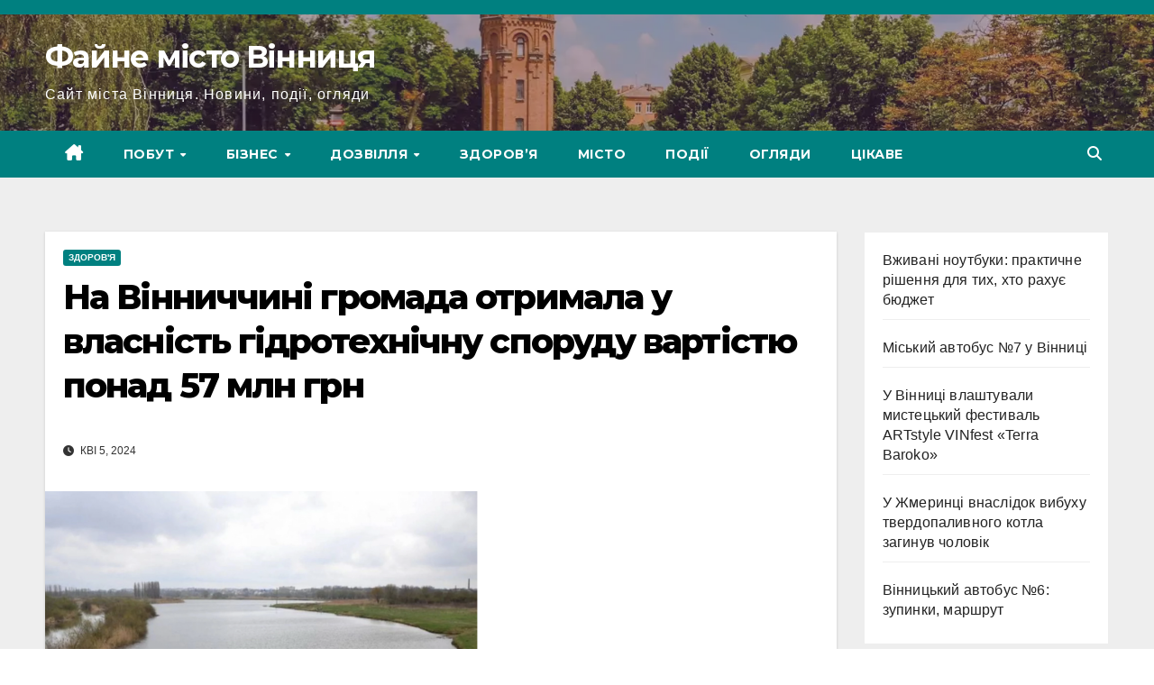

--- FILE ---
content_type: text/html; charset=UTF-8
request_url: https://faine-misto.vinnica.ua/na-vinnychchyni-gromada-otrymala-u-vlasnist-gidrotehnichnu-sporudu-vartistyu-ponad-57-mln-grn/
body_size: 18750
content:
<!DOCTYPE html>
<html lang="uk" prefix="og: https://ogp.me/ns#">
<head>
<meta charset="UTF-8">
<meta name="viewport" content="width=device-width, initial-scale=1">
<link rel="profile" href="https://gmpg.org/xfn/11">

<!-- Search Engine Optimization by Rank Math - https://rankmath.com/ -->
<title>На Вінниччині громада отримала у власність гідротехнічну споруду вартістю понад 57 млн грн - Файне місто Вінниця</title>
<meta name="description" content="У Вінницькій області продовжується активна робота з відновлення та використання &quot;нічийних&quot; об&#039;єктів, які потенційно можуть бути корисними для"/>
<meta name="robots" content="index, follow, max-snippet:-1, max-video-preview:-1, max-image-preview:large"/>
<link rel="canonical" href="https://faine-misto.vinnica.ua/na-vinnychchyni-gromada-otrymala-u-vlasnist-gidrotehnichnu-sporudu-vartistyu-ponad-57-mln-grn/" />
<meta property="og:locale" content="uk_UA" />
<meta property="og:type" content="article" />
<meta property="og:title" content="На Вінниччині громада отримала у власність гідротехнічну споруду вартістю понад 57 млн грн - Файне місто Вінниця" />
<meta property="og:description" content="У Вінницькій області продовжується активна робота з відновлення та використання &quot;нічийних&quot; об&#039;єктів, які потенційно можуть бути корисними для" />
<meta property="og:url" content="https://faine-misto.vinnica.ua/na-vinnychchyni-gromada-otrymala-u-vlasnist-gidrotehnichnu-sporudu-vartistyu-ponad-57-mln-grn/" />
<meta property="og:site_name" content="Файне місто Вінниця" />
<meta property="article:section" content="Здоров&#039;я" />
<meta property="og:image" content="https://faine-misto.vinnica.ua/wp-content/uploads/2024/04/9dba28dbc053b55e10dbe02e73849d39.jpg" />
<meta property="og:image:secure_url" content="https://faine-misto.vinnica.ua/wp-content/uploads/2024/04/9dba28dbc053b55e10dbe02e73849d39.jpg" />
<meta property="og:image:width" content="480" />
<meta property="og:image:height" content="312" />
<meta property="og:image:alt" content="На Вінниччині громада отримала у власність гідротехнічну споруду вартістю понад 57 млн грн" />
<meta property="og:image:type" content="image/jpeg" />
<meta property="article:published_time" content="2024-04-05T04:55:14+03:00" />
<meta name="twitter:card" content="summary_large_image" />
<meta name="twitter:title" content="На Вінниччині громада отримала у власність гідротехнічну споруду вартістю понад 57 млн грн - Файне місто Вінниця" />
<meta name="twitter:description" content="У Вінницькій області продовжується активна робота з відновлення та використання &quot;нічийних&quot; об&#039;єктів, які потенційно можуть бути корисними для" />
<meta name="twitter:image" content="https://faine-misto.vinnica.ua/wp-content/uploads/2024/04/9dba28dbc053b55e10dbe02e73849d39.jpg" />
<meta name="twitter:label1" content="Written by" />
<meta name="twitter:data1" content="Admin" />
<meta name="twitter:label2" content="Time to read" />
<meta name="twitter:data2" content="Less than a minute" />
<script type="application/ld+json" class="rank-math-schema">{"@context":"https://schema.org","@graph":[{"@type":"Organization","@id":"https://faine-misto.vinnica.ua/#organization","name":"\u0424\u0430\u0439\u043d\u0435 \u043c\u0456\u0441\u0442\u043e \u0412\u0456\u043d\u043d\u0438\u0446\u044f"},{"@type":"WebSite","@id":"https://faine-misto.vinnica.ua/#website","url":"https://faine-misto.vinnica.ua","name":"\u0424\u0430\u0439\u043d\u0435 \u043c\u0456\u0441\u0442\u043e \u0412\u0456\u043d\u043d\u0438\u0446\u044f","publisher":{"@id":"https://faine-misto.vinnica.ua/#organization"},"inLanguage":"uk"},{"@type":"ImageObject","@id":"https://faine-misto.vinnica.ua/wp-content/uploads/2024/04/9dba28dbc053b55e10dbe02e73849d39.jpg","url":"https://faine-misto.vinnica.ua/wp-content/uploads/2024/04/9dba28dbc053b55e10dbe02e73849d39.jpg","width":"480","height":"312","inLanguage":"uk"},{"@type":"BreadcrumbList","@id":"https://faine-misto.vinnica.ua/na-vinnychchyni-gromada-otrymala-u-vlasnist-gidrotehnichnu-sporudu-vartistyu-ponad-57-mln-grn/#breadcrumb","itemListElement":[{"@type":"ListItem","position":"1","item":{"@id":"https://faine-misto.vinnica.ua","name":"Home"}},{"@type":"ListItem","position":"2","item":{"@id":"https://faine-misto.vinnica.ua/category/zdorovya/","name":"\u0417\u0434\u043e\u0440\u043e\u0432'\u044f"}},{"@type":"ListItem","position":"3","item":{"@id":"https://faine-misto.vinnica.ua/na-vinnychchyni-gromada-otrymala-u-vlasnist-gidrotehnichnu-sporudu-vartistyu-ponad-57-mln-grn/","name":"\u041d\u0430 \u0412\u0456\u043d\u043d\u0438\u0447\u0447\u0438\u043d\u0456 \u0433\u0440\u043e\u043c\u0430\u0434\u0430 \u043e\u0442\u0440\u0438\u043c\u0430\u043b\u0430 \u0443 \u0432\u043b\u0430\u0441\u043d\u0456\u0441\u0442\u044c \u0433\u0456\u0434\u0440\u043e\u0442\u0435\u0445\u043d\u0456\u0447\u043d\u0443 \u0441\u043f\u043e\u0440\u0443\u0434\u0443 \u0432\u0430\u0440\u0442\u0456\u0441\u0442\u044e \u043f\u043e\u043d\u0430\u0434 57 \u043c\u043b\u043d \u0433\u0440\u043d"}}]},{"@type":"WebPage","@id":"https://faine-misto.vinnica.ua/na-vinnychchyni-gromada-otrymala-u-vlasnist-gidrotehnichnu-sporudu-vartistyu-ponad-57-mln-grn/#webpage","url":"https://faine-misto.vinnica.ua/na-vinnychchyni-gromada-otrymala-u-vlasnist-gidrotehnichnu-sporudu-vartistyu-ponad-57-mln-grn/","name":"\u041d\u0430 \u0412\u0456\u043d\u043d\u0438\u0447\u0447\u0438\u043d\u0456 \u0433\u0440\u043e\u043c\u0430\u0434\u0430 \u043e\u0442\u0440\u0438\u043c\u0430\u043b\u0430 \u0443 \u0432\u043b\u0430\u0441\u043d\u0456\u0441\u0442\u044c \u0433\u0456\u0434\u0440\u043e\u0442\u0435\u0445\u043d\u0456\u0447\u043d\u0443 \u0441\u043f\u043e\u0440\u0443\u0434\u0443 \u0432\u0430\u0440\u0442\u0456\u0441\u0442\u044e \u043f\u043e\u043d\u0430\u0434 57 \u043c\u043b\u043d \u0433\u0440\u043d - \u0424\u0430\u0439\u043d\u0435 \u043c\u0456\u0441\u0442\u043e \u0412\u0456\u043d\u043d\u0438\u0446\u044f","datePublished":"2024-04-05T04:55:14+03:00","dateModified":"2024-04-05T04:55:14+03:00","isPartOf":{"@id":"https://faine-misto.vinnica.ua/#website"},"primaryImageOfPage":{"@id":"https://faine-misto.vinnica.ua/wp-content/uploads/2024/04/9dba28dbc053b55e10dbe02e73849d39.jpg"},"inLanguage":"uk","breadcrumb":{"@id":"https://faine-misto.vinnica.ua/na-vinnychchyni-gromada-otrymala-u-vlasnist-gidrotehnichnu-sporudu-vartistyu-ponad-57-mln-grn/#breadcrumb"}},{"@type":"Person","@id":"https://faine-misto.vinnica.ua/author/ammin-m/","name":"Admin","url":"https://faine-misto.vinnica.ua/author/ammin-m/","image":{"@type":"ImageObject","@id":"https://secure.gravatar.com/avatar/463b958afb014375c2fd1ee9671d2616031a9b631b73f6feda729c897b1888ba?s=96&amp;d=mm&amp;r=g","url":"https://secure.gravatar.com/avatar/463b958afb014375c2fd1ee9671d2616031a9b631b73f6feda729c897b1888ba?s=96&amp;d=mm&amp;r=g","caption":"Admin","inLanguage":"uk"},"sameAs":["http://faine-misto.vinnica.ua"],"worksFor":{"@id":"https://faine-misto.vinnica.ua/#organization"}},{"@type":"BlogPosting","headline":"\u041d\u0430 \u0412\u0456\u043d\u043d\u0438\u0447\u0447\u0438\u043d\u0456 \u0433\u0440\u043e\u043c\u0430\u0434\u0430 \u043e\u0442\u0440\u0438\u043c\u0430\u043b\u0430 \u0443 \u0432\u043b\u0430\u0441\u043d\u0456\u0441\u0442\u044c \u0433\u0456\u0434\u0440\u043e\u0442\u0435\u0445\u043d\u0456\u0447\u043d\u0443 \u0441\u043f\u043e\u0440\u0443\u0434\u0443 \u0432\u0430\u0440\u0442\u0456\u0441\u0442\u044e \u043f\u043e\u043d\u0430\u0434 57 \u043c\u043b\u043d \u0433\u0440\u043d - \u0424\u0430\u0439\u043d\u0435 \u043c\u0456\u0441\u0442\u043e","datePublished":"2024-04-05T04:55:14+03:00","dateModified":"2024-04-05T04:55:14+03:00","articleSection":"\u0417\u0434\u043e\u0440\u043e\u0432'\u044f","author":{"@id":"https://faine-misto.vinnica.ua/author/ammin-m/","name":"Admin"},"publisher":{"@id":"https://faine-misto.vinnica.ua/#organization"},"description":"\u0423 \u0412\u0456\u043d\u043d\u0438\u0446\u044c\u043a\u0456\u0439 \u043e\u0431\u043b\u0430\u0441\u0442\u0456 \u043f\u0440\u043e\u0434\u043e\u0432\u0436\u0443\u0454\u0442\u044c\u0441\u044f \u0430\u043a\u0442\u0438\u0432\u043d\u0430 \u0440\u043e\u0431\u043e\u0442\u0430 \u0437 \u0432\u0456\u0434\u043d\u043e\u0432\u043b\u0435\u043d\u043d\u044f \u0442\u0430 \u0432\u0438\u043a\u043e\u0440\u0438\u0441\u0442\u0430\u043d\u043d\u044f &quot;\u043d\u0456\u0447\u0438\u0439\u043d\u0438\u0445&quot; \u043e\u0431&#039;\u0454\u043a\u0442\u0456\u0432, \u044f\u043a\u0456 \u043f\u043e\u0442\u0435\u043d\u0446\u0456\u0439\u043d\u043e \u043c\u043e\u0436\u0443\u0442\u044c \u0431\u0443\u0442\u0438 \u043a\u043e\u0440\u0438\u0441\u043d\u0438\u043c\u0438 \u0434\u043b\u044f","name":"\u041d\u0430 \u0412\u0456\u043d\u043d\u0438\u0447\u0447\u0438\u043d\u0456 \u0433\u0440\u043e\u043c\u0430\u0434\u0430 \u043e\u0442\u0440\u0438\u043c\u0430\u043b\u0430 \u0443 \u0432\u043b\u0430\u0441\u043d\u0456\u0441\u0442\u044c \u0433\u0456\u0434\u0440\u043e\u0442\u0435\u0445\u043d\u0456\u0447\u043d\u0443 \u0441\u043f\u043e\u0440\u0443\u0434\u0443 \u0432\u0430\u0440\u0442\u0456\u0441\u0442\u044e \u043f\u043e\u043d\u0430\u0434 57 \u043c\u043b\u043d \u0433\u0440\u043d - \u0424\u0430\u0439\u043d\u0435 \u043c\u0456\u0441\u0442\u043e","@id":"https://faine-misto.vinnica.ua/na-vinnychchyni-gromada-otrymala-u-vlasnist-gidrotehnichnu-sporudu-vartistyu-ponad-57-mln-grn/#richSnippet","isPartOf":{"@id":"https://faine-misto.vinnica.ua/na-vinnychchyni-gromada-otrymala-u-vlasnist-gidrotehnichnu-sporudu-vartistyu-ponad-57-mln-grn/#webpage"},"image":{"@id":"https://faine-misto.vinnica.ua/wp-content/uploads/2024/04/9dba28dbc053b55e10dbe02e73849d39.jpg"},"inLanguage":"uk","mainEntityOfPage":{"@id":"https://faine-misto.vinnica.ua/na-vinnychchyni-gromada-otrymala-u-vlasnist-gidrotehnichnu-sporudu-vartistyu-ponad-57-mln-grn/#webpage"}}]}</script>
<!-- /Rank Math WordPress SEO plugin -->

<link rel='dns-prefetch' href='//fonts.googleapis.com' />
<link rel="alternate" type="application/rss+xml" title="Файне місто Вінниця &raquo; стрічка" href="https://faine-misto.vinnica.ua/feed/" />
<link rel="alternate" title="oEmbed (JSON)" type="application/json+oembed" href="https://faine-misto.vinnica.ua/wp-json/oembed/1.0/embed?url=https%3A%2F%2Ffaine-misto.vinnica.ua%2Fna-vinnychchyni-gromada-otrymala-u-vlasnist-gidrotehnichnu-sporudu-vartistyu-ponad-57-mln-grn%2F&#038;lang=uk" />
<link rel="alternate" title="oEmbed (XML)" type="text/xml+oembed" href="https://faine-misto.vinnica.ua/wp-json/oembed/1.0/embed?url=https%3A%2F%2Ffaine-misto.vinnica.ua%2Fna-vinnychchyni-gromada-otrymala-u-vlasnist-gidrotehnichnu-sporudu-vartistyu-ponad-57-mln-grn%2F&#038;format=xml&#038;lang=uk" />
		<!-- This site uses the Google Analytics by MonsterInsights plugin v9.11.1 - Using Analytics tracking - https://www.monsterinsights.com/ -->
							<script src="//www.googletagmanager.com/gtag/js?id=G-EHRXFPSFF5"  data-cfasync="false" data-wpfc-render="false" async></script>
			<script data-cfasync="false" data-wpfc-render="false">
				var mi_version = '9.11.1';
				var mi_track_user = true;
				var mi_no_track_reason = '';
								var MonsterInsightsDefaultLocations = {"page_location":"https:\/\/faine-misto.vinnica.ua\/na-vinnychchyni-gromada-otrymala-u-vlasnist-gidrotehnichnu-sporudu-vartistyu-ponad-57-mln-grn\/"};
								if ( typeof MonsterInsightsPrivacyGuardFilter === 'function' ) {
					var MonsterInsightsLocations = (typeof MonsterInsightsExcludeQuery === 'object') ? MonsterInsightsPrivacyGuardFilter( MonsterInsightsExcludeQuery ) : MonsterInsightsPrivacyGuardFilter( MonsterInsightsDefaultLocations );
				} else {
					var MonsterInsightsLocations = (typeof MonsterInsightsExcludeQuery === 'object') ? MonsterInsightsExcludeQuery : MonsterInsightsDefaultLocations;
				}

								var disableStrs = [
										'ga-disable-G-EHRXFPSFF5',
									];

				/* Function to detect opted out users */
				function __gtagTrackerIsOptedOut() {
					for (var index = 0; index < disableStrs.length; index++) {
						if (document.cookie.indexOf(disableStrs[index] + '=true') > -1) {
							return true;
						}
					}

					return false;
				}

				/* Disable tracking if the opt-out cookie exists. */
				if (__gtagTrackerIsOptedOut()) {
					for (var index = 0; index < disableStrs.length; index++) {
						window[disableStrs[index]] = true;
					}
				}

				/* Opt-out function */
				function __gtagTrackerOptout() {
					for (var index = 0; index < disableStrs.length; index++) {
						document.cookie = disableStrs[index] + '=true; expires=Thu, 31 Dec 2099 23:59:59 UTC; path=/';
						window[disableStrs[index]] = true;
					}
				}

				if ('undefined' === typeof gaOptout) {
					function gaOptout() {
						__gtagTrackerOptout();
					}
				}
								window.dataLayer = window.dataLayer || [];

				window.MonsterInsightsDualTracker = {
					helpers: {},
					trackers: {},
				};
				if (mi_track_user) {
					function __gtagDataLayer() {
						dataLayer.push(arguments);
					}

					function __gtagTracker(type, name, parameters) {
						if (!parameters) {
							parameters = {};
						}

						if (parameters.send_to) {
							__gtagDataLayer.apply(null, arguments);
							return;
						}

						if (type === 'event') {
														parameters.send_to = monsterinsights_frontend.v4_id;
							var hookName = name;
							if (typeof parameters['event_category'] !== 'undefined') {
								hookName = parameters['event_category'] + ':' + name;
							}

							if (typeof MonsterInsightsDualTracker.trackers[hookName] !== 'undefined') {
								MonsterInsightsDualTracker.trackers[hookName](parameters);
							} else {
								__gtagDataLayer('event', name, parameters);
							}
							
						} else {
							__gtagDataLayer.apply(null, arguments);
						}
					}

					__gtagTracker('js', new Date());
					__gtagTracker('set', {
						'developer_id.dZGIzZG': true,
											});
					if ( MonsterInsightsLocations.page_location ) {
						__gtagTracker('set', MonsterInsightsLocations);
					}
										__gtagTracker('config', 'G-EHRXFPSFF5', {"forceSSL":"true","link_attribution":"true"} );
										window.gtag = __gtagTracker;										(function () {
						/* https://developers.google.com/analytics/devguides/collection/analyticsjs/ */
						/* ga and __gaTracker compatibility shim. */
						var noopfn = function () {
							return null;
						};
						var newtracker = function () {
							return new Tracker();
						};
						var Tracker = function () {
							return null;
						};
						var p = Tracker.prototype;
						p.get = noopfn;
						p.set = noopfn;
						p.send = function () {
							var args = Array.prototype.slice.call(arguments);
							args.unshift('send');
							__gaTracker.apply(null, args);
						};
						var __gaTracker = function () {
							var len = arguments.length;
							if (len === 0) {
								return;
							}
							var f = arguments[len - 1];
							if (typeof f !== 'object' || f === null || typeof f.hitCallback !== 'function') {
								if ('send' === arguments[0]) {
									var hitConverted, hitObject = false, action;
									if ('event' === arguments[1]) {
										if ('undefined' !== typeof arguments[3]) {
											hitObject = {
												'eventAction': arguments[3],
												'eventCategory': arguments[2],
												'eventLabel': arguments[4],
												'value': arguments[5] ? arguments[5] : 1,
											}
										}
									}
									if ('pageview' === arguments[1]) {
										if ('undefined' !== typeof arguments[2]) {
											hitObject = {
												'eventAction': 'page_view',
												'page_path': arguments[2],
											}
										}
									}
									if (typeof arguments[2] === 'object') {
										hitObject = arguments[2];
									}
									if (typeof arguments[5] === 'object') {
										Object.assign(hitObject, arguments[5]);
									}
									if ('undefined' !== typeof arguments[1].hitType) {
										hitObject = arguments[1];
										if ('pageview' === hitObject.hitType) {
											hitObject.eventAction = 'page_view';
										}
									}
									if (hitObject) {
										action = 'timing' === arguments[1].hitType ? 'timing_complete' : hitObject.eventAction;
										hitConverted = mapArgs(hitObject);
										__gtagTracker('event', action, hitConverted);
									}
								}
								return;
							}

							function mapArgs(args) {
								var arg, hit = {};
								var gaMap = {
									'eventCategory': 'event_category',
									'eventAction': 'event_action',
									'eventLabel': 'event_label',
									'eventValue': 'event_value',
									'nonInteraction': 'non_interaction',
									'timingCategory': 'event_category',
									'timingVar': 'name',
									'timingValue': 'value',
									'timingLabel': 'event_label',
									'page': 'page_path',
									'location': 'page_location',
									'title': 'page_title',
									'referrer' : 'page_referrer',
								};
								for (arg in args) {
																		if (!(!args.hasOwnProperty(arg) || !gaMap.hasOwnProperty(arg))) {
										hit[gaMap[arg]] = args[arg];
									} else {
										hit[arg] = args[arg];
									}
								}
								return hit;
							}

							try {
								f.hitCallback();
							} catch (ex) {
							}
						};
						__gaTracker.create = newtracker;
						__gaTracker.getByName = newtracker;
						__gaTracker.getAll = function () {
							return [];
						};
						__gaTracker.remove = noopfn;
						__gaTracker.loaded = true;
						window['__gaTracker'] = __gaTracker;
					})();
									} else {
										console.log("");
					(function () {
						function __gtagTracker() {
							return null;
						}

						window['__gtagTracker'] = __gtagTracker;
						window['gtag'] = __gtagTracker;
					})();
									}
			</script>
							<!-- / Google Analytics by MonsterInsights -->
		<style id='wp-img-auto-sizes-contain-inline-css'>
img:is([sizes=auto i],[sizes^="auto," i]){contain-intrinsic-size:3000px 1500px}
/*# sourceURL=wp-img-auto-sizes-contain-inline-css */
</style>

<style id='wp-emoji-styles-inline-css'>

	img.wp-smiley, img.emoji {
		display: inline !important;
		border: none !important;
		box-shadow: none !important;
		height: 1em !important;
		width: 1em !important;
		margin: 0 0.07em !important;
		vertical-align: -0.1em !important;
		background: none !important;
		padding: 0 !important;
	}
/*# sourceURL=wp-emoji-styles-inline-css */
</style>
<link rel='stylesheet' id='wp-block-library-css' href='https://faine-misto.vinnica.ua/wp-includes/css/dist/block-library/style.min.css?ver=6.9' media='all' />
<style id='wp-block-heading-inline-css'>
h1:where(.wp-block-heading).has-background,h2:where(.wp-block-heading).has-background,h3:where(.wp-block-heading).has-background,h4:where(.wp-block-heading).has-background,h5:where(.wp-block-heading).has-background,h6:where(.wp-block-heading).has-background{padding:1.25em 2.375em}h1.has-text-align-left[style*=writing-mode]:where([style*=vertical-lr]),h1.has-text-align-right[style*=writing-mode]:where([style*=vertical-rl]),h2.has-text-align-left[style*=writing-mode]:where([style*=vertical-lr]),h2.has-text-align-right[style*=writing-mode]:where([style*=vertical-rl]),h3.has-text-align-left[style*=writing-mode]:where([style*=vertical-lr]),h3.has-text-align-right[style*=writing-mode]:where([style*=vertical-rl]),h4.has-text-align-left[style*=writing-mode]:where([style*=vertical-lr]),h4.has-text-align-right[style*=writing-mode]:where([style*=vertical-rl]),h5.has-text-align-left[style*=writing-mode]:where([style*=vertical-lr]),h5.has-text-align-right[style*=writing-mode]:where([style*=vertical-rl]),h6.has-text-align-left[style*=writing-mode]:where([style*=vertical-lr]),h6.has-text-align-right[style*=writing-mode]:where([style*=vertical-rl]){rotate:180deg}
/*# sourceURL=https://faine-misto.vinnica.ua/wp-includes/blocks/heading/style.min.css */
</style>
<style id='wp-block-latest-posts-inline-css'>
.wp-block-latest-posts{box-sizing:border-box}.wp-block-latest-posts.alignleft{margin-right:2em}.wp-block-latest-posts.alignright{margin-left:2em}.wp-block-latest-posts.wp-block-latest-posts__list{list-style:none}.wp-block-latest-posts.wp-block-latest-posts__list li{clear:both;overflow-wrap:break-word}.wp-block-latest-posts.is-grid{display:flex;flex-wrap:wrap}.wp-block-latest-posts.is-grid li{margin:0 1.25em 1.25em 0;width:100%}@media (min-width:600px){.wp-block-latest-posts.columns-2 li{width:calc(50% - .625em)}.wp-block-latest-posts.columns-2 li:nth-child(2n){margin-right:0}.wp-block-latest-posts.columns-3 li{width:calc(33.33333% - .83333em)}.wp-block-latest-posts.columns-3 li:nth-child(3n){margin-right:0}.wp-block-latest-posts.columns-4 li{width:calc(25% - .9375em)}.wp-block-latest-posts.columns-4 li:nth-child(4n){margin-right:0}.wp-block-latest-posts.columns-5 li{width:calc(20% - 1em)}.wp-block-latest-posts.columns-5 li:nth-child(5n){margin-right:0}.wp-block-latest-posts.columns-6 li{width:calc(16.66667% - 1.04167em)}.wp-block-latest-posts.columns-6 li:nth-child(6n){margin-right:0}}:root :where(.wp-block-latest-posts.is-grid){padding:0}:root :where(.wp-block-latest-posts.wp-block-latest-posts__list){padding-left:0}.wp-block-latest-posts__post-author,.wp-block-latest-posts__post-date{display:block;font-size:.8125em}.wp-block-latest-posts__post-excerpt,.wp-block-latest-posts__post-full-content{margin-bottom:1em;margin-top:.5em}.wp-block-latest-posts__featured-image a{display:inline-block}.wp-block-latest-posts__featured-image img{height:auto;max-width:100%;width:auto}.wp-block-latest-posts__featured-image.alignleft{float:left;margin-right:1em}.wp-block-latest-posts__featured-image.alignright{float:right;margin-left:1em}.wp-block-latest-posts__featured-image.aligncenter{margin-bottom:1em;text-align:center}
/*# sourceURL=https://faine-misto.vinnica.ua/wp-includes/blocks/latest-posts/style.min.css */
</style>
<style id='wp-block-group-inline-css'>
.wp-block-group{box-sizing:border-box}:where(.wp-block-group.wp-block-group-is-layout-constrained){position:relative}
/*# sourceURL=https://faine-misto.vinnica.ua/wp-includes/blocks/group/style.min.css */
</style>
<style id='wp-block-group-theme-inline-css'>
:where(.wp-block-group.has-background){padding:1.25em 2.375em}
/*# sourceURL=https://faine-misto.vinnica.ua/wp-includes/blocks/group/theme.min.css */
</style>
<style id='wp-block-paragraph-inline-css'>
.is-small-text{font-size:.875em}.is-regular-text{font-size:1em}.is-large-text{font-size:2.25em}.is-larger-text{font-size:3em}.has-drop-cap:not(:focus):first-letter{float:left;font-size:8.4em;font-style:normal;font-weight:100;line-height:.68;margin:.05em .1em 0 0;text-transform:uppercase}body.rtl .has-drop-cap:not(:focus):first-letter{float:none;margin-left:.1em}p.has-drop-cap.has-background{overflow:hidden}:root :where(p.has-background){padding:1.25em 2.375em}:where(p.has-text-color:not(.has-link-color)) a{color:inherit}p.has-text-align-left[style*="writing-mode:vertical-lr"],p.has-text-align-right[style*="writing-mode:vertical-rl"]{rotate:180deg}
/*# sourceURL=https://faine-misto.vinnica.ua/wp-includes/blocks/paragraph/style.min.css */
</style>
<style id='global-styles-inline-css'>
:root{--wp--preset--aspect-ratio--square: 1;--wp--preset--aspect-ratio--4-3: 4/3;--wp--preset--aspect-ratio--3-4: 3/4;--wp--preset--aspect-ratio--3-2: 3/2;--wp--preset--aspect-ratio--2-3: 2/3;--wp--preset--aspect-ratio--16-9: 16/9;--wp--preset--aspect-ratio--9-16: 9/16;--wp--preset--color--black: #000000;--wp--preset--color--cyan-bluish-gray: #abb8c3;--wp--preset--color--white: #ffffff;--wp--preset--color--pale-pink: #f78da7;--wp--preset--color--vivid-red: #cf2e2e;--wp--preset--color--luminous-vivid-orange: #ff6900;--wp--preset--color--luminous-vivid-amber: #fcb900;--wp--preset--color--light-green-cyan: #7bdcb5;--wp--preset--color--vivid-green-cyan: #00d084;--wp--preset--color--pale-cyan-blue: #8ed1fc;--wp--preset--color--vivid-cyan-blue: #0693e3;--wp--preset--color--vivid-purple: #9b51e0;--wp--preset--gradient--vivid-cyan-blue-to-vivid-purple: linear-gradient(135deg,rgb(6,147,227) 0%,rgb(155,81,224) 100%);--wp--preset--gradient--light-green-cyan-to-vivid-green-cyan: linear-gradient(135deg,rgb(122,220,180) 0%,rgb(0,208,130) 100%);--wp--preset--gradient--luminous-vivid-amber-to-luminous-vivid-orange: linear-gradient(135deg,rgb(252,185,0) 0%,rgb(255,105,0) 100%);--wp--preset--gradient--luminous-vivid-orange-to-vivid-red: linear-gradient(135deg,rgb(255,105,0) 0%,rgb(207,46,46) 100%);--wp--preset--gradient--very-light-gray-to-cyan-bluish-gray: linear-gradient(135deg,rgb(238,238,238) 0%,rgb(169,184,195) 100%);--wp--preset--gradient--cool-to-warm-spectrum: linear-gradient(135deg,rgb(74,234,220) 0%,rgb(151,120,209) 20%,rgb(207,42,186) 40%,rgb(238,44,130) 60%,rgb(251,105,98) 80%,rgb(254,248,76) 100%);--wp--preset--gradient--blush-light-purple: linear-gradient(135deg,rgb(255,206,236) 0%,rgb(152,150,240) 100%);--wp--preset--gradient--blush-bordeaux: linear-gradient(135deg,rgb(254,205,165) 0%,rgb(254,45,45) 50%,rgb(107,0,62) 100%);--wp--preset--gradient--luminous-dusk: linear-gradient(135deg,rgb(255,203,112) 0%,rgb(199,81,192) 50%,rgb(65,88,208) 100%);--wp--preset--gradient--pale-ocean: linear-gradient(135deg,rgb(255,245,203) 0%,rgb(182,227,212) 50%,rgb(51,167,181) 100%);--wp--preset--gradient--electric-grass: linear-gradient(135deg,rgb(202,248,128) 0%,rgb(113,206,126) 100%);--wp--preset--gradient--midnight: linear-gradient(135deg,rgb(2,3,129) 0%,rgb(40,116,252) 100%);--wp--preset--font-size--small: 13px;--wp--preset--font-size--medium: 20px;--wp--preset--font-size--large: 36px;--wp--preset--font-size--x-large: 42px;--wp--preset--spacing--20: 0.44rem;--wp--preset--spacing--30: 0.67rem;--wp--preset--spacing--40: 1rem;--wp--preset--spacing--50: 1.5rem;--wp--preset--spacing--60: 2.25rem;--wp--preset--spacing--70: 3.38rem;--wp--preset--spacing--80: 5.06rem;--wp--preset--shadow--natural: 6px 6px 9px rgba(0, 0, 0, 0.2);--wp--preset--shadow--deep: 12px 12px 50px rgba(0, 0, 0, 0.4);--wp--preset--shadow--sharp: 6px 6px 0px rgba(0, 0, 0, 0.2);--wp--preset--shadow--outlined: 6px 6px 0px -3px rgb(255, 255, 255), 6px 6px rgb(0, 0, 0);--wp--preset--shadow--crisp: 6px 6px 0px rgb(0, 0, 0);}:root :where(.is-layout-flow) > :first-child{margin-block-start: 0;}:root :where(.is-layout-flow) > :last-child{margin-block-end: 0;}:root :where(.is-layout-flow) > *{margin-block-start: 24px;margin-block-end: 0;}:root :where(.is-layout-constrained) > :first-child{margin-block-start: 0;}:root :where(.is-layout-constrained) > :last-child{margin-block-end: 0;}:root :where(.is-layout-constrained) > *{margin-block-start: 24px;margin-block-end: 0;}:root :where(.is-layout-flex){gap: 24px;}:root :where(.is-layout-grid){gap: 24px;}body .is-layout-flex{display: flex;}.is-layout-flex{flex-wrap: wrap;align-items: center;}.is-layout-flex > :is(*, div){margin: 0;}body .is-layout-grid{display: grid;}.is-layout-grid > :is(*, div){margin: 0;}.has-black-color{color: var(--wp--preset--color--black) !important;}.has-cyan-bluish-gray-color{color: var(--wp--preset--color--cyan-bluish-gray) !important;}.has-white-color{color: var(--wp--preset--color--white) !important;}.has-pale-pink-color{color: var(--wp--preset--color--pale-pink) !important;}.has-vivid-red-color{color: var(--wp--preset--color--vivid-red) !important;}.has-luminous-vivid-orange-color{color: var(--wp--preset--color--luminous-vivid-orange) !important;}.has-luminous-vivid-amber-color{color: var(--wp--preset--color--luminous-vivid-amber) !important;}.has-light-green-cyan-color{color: var(--wp--preset--color--light-green-cyan) !important;}.has-vivid-green-cyan-color{color: var(--wp--preset--color--vivid-green-cyan) !important;}.has-pale-cyan-blue-color{color: var(--wp--preset--color--pale-cyan-blue) !important;}.has-vivid-cyan-blue-color{color: var(--wp--preset--color--vivid-cyan-blue) !important;}.has-vivid-purple-color{color: var(--wp--preset--color--vivid-purple) !important;}.has-black-background-color{background-color: var(--wp--preset--color--black) !important;}.has-cyan-bluish-gray-background-color{background-color: var(--wp--preset--color--cyan-bluish-gray) !important;}.has-white-background-color{background-color: var(--wp--preset--color--white) !important;}.has-pale-pink-background-color{background-color: var(--wp--preset--color--pale-pink) !important;}.has-vivid-red-background-color{background-color: var(--wp--preset--color--vivid-red) !important;}.has-luminous-vivid-orange-background-color{background-color: var(--wp--preset--color--luminous-vivid-orange) !important;}.has-luminous-vivid-amber-background-color{background-color: var(--wp--preset--color--luminous-vivid-amber) !important;}.has-light-green-cyan-background-color{background-color: var(--wp--preset--color--light-green-cyan) !important;}.has-vivid-green-cyan-background-color{background-color: var(--wp--preset--color--vivid-green-cyan) !important;}.has-pale-cyan-blue-background-color{background-color: var(--wp--preset--color--pale-cyan-blue) !important;}.has-vivid-cyan-blue-background-color{background-color: var(--wp--preset--color--vivid-cyan-blue) !important;}.has-vivid-purple-background-color{background-color: var(--wp--preset--color--vivid-purple) !important;}.has-black-border-color{border-color: var(--wp--preset--color--black) !important;}.has-cyan-bluish-gray-border-color{border-color: var(--wp--preset--color--cyan-bluish-gray) !important;}.has-white-border-color{border-color: var(--wp--preset--color--white) !important;}.has-pale-pink-border-color{border-color: var(--wp--preset--color--pale-pink) !important;}.has-vivid-red-border-color{border-color: var(--wp--preset--color--vivid-red) !important;}.has-luminous-vivid-orange-border-color{border-color: var(--wp--preset--color--luminous-vivid-orange) !important;}.has-luminous-vivid-amber-border-color{border-color: var(--wp--preset--color--luminous-vivid-amber) !important;}.has-light-green-cyan-border-color{border-color: var(--wp--preset--color--light-green-cyan) !important;}.has-vivid-green-cyan-border-color{border-color: var(--wp--preset--color--vivid-green-cyan) !important;}.has-pale-cyan-blue-border-color{border-color: var(--wp--preset--color--pale-cyan-blue) !important;}.has-vivid-cyan-blue-border-color{border-color: var(--wp--preset--color--vivid-cyan-blue) !important;}.has-vivid-purple-border-color{border-color: var(--wp--preset--color--vivid-purple) !important;}.has-vivid-cyan-blue-to-vivid-purple-gradient-background{background: var(--wp--preset--gradient--vivid-cyan-blue-to-vivid-purple) !important;}.has-light-green-cyan-to-vivid-green-cyan-gradient-background{background: var(--wp--preset--gradient--light-green-cyan-to-vivid-green-cyan) !important;}.has-luminous-vivid-amber-to-luminous-vivid-orange-gradient-background{background: var(--wp--preset--gradient--luminous-vivid-amber-to-luminous-vivid-orange) !important;}.has-luminous-vivid-orange-to-vivid-red-gradient-background{background: var(--wp--preset--gradient--luminous-vivid-orange-to-vivid-red) !important;}.has-very-light-gray-to-cyan-bluish-gray-gradient-background{background: var(--wp--preset--gradient--very-light-gray-to-cyan-bluish-gray) !important;}.has-cool-to-warm-spectrum-gradient-background{background: var(--wp--preset--gradient--cool-to-warm-spectrum) !important;}.has-blush-light-purple-gradient-background{background: var(--wp--preset--gradient--blush-light-purple) !important;}.has-blush-bordeaux-gradient-background{background: var(--wp--preset--gradient--blush-bordeaux) !important;}.has-luminous-dusk-gradient-background{background: var(--wp--preset--gradient--luminous-dusk) !important;}.has-pale-ocean-gradient-background{background: var(--wp--preset--gradient--pale-ocean) !important;}.has-electric-grass-gradient-background{background: var(--wp--preset--gradient--electric-grass) !important;}.has-midnight-gradient-background{background: var(--wp--preset--gradient--midnight) !important;}.has-small-font-size{font-size: var(--wp--preset--font-size--small) !important;}.has-medium-font-size{font-size: var(--wp--preset--font-size--medium) !important;}.has-large-font-size{font-size: var(--wp--preset--font-size--large) !important;}.has-x-large-font-size{font-size: var(--wp--preset--font-size--x-large) !important;}
/*# sourceURL=global-styles-inline-css */
</style>

<style id='classic-theme-styles-inline-css'>
/*! This file is auto-generated */
.wp-block-button__link{color:#fff;background-color:#32373c;border-radius:9999px;box-shadow:none;text-decoration:none;padding:calc(.667em + 2px) calc(1.333em + 2px);font-size:1.125em}.wp-block-file__button{background:#32373c;color:#fff;text-decoration:none}
/*# sourceURL=/wp-includes/css/classic-themes.min.css */
</style>
<link rel='stylesheet' id='ez-toc-css' href='https://faine-misto.vinnica.ua/wp-content/plugins/easy-table-of-contents/assets/css/screen.min.css?ver=2.0.80' media='all' />
<style id='ez-toc-inline-css'>
div#ez-toc-container .ez-toc-title {font-size: 120%;}div#ez-toc-container .ez-toc-title {font-weight: 500;}div#ez-toc-container ul li , div#ez-toc-container ul li a {font-size: 95%;}div#ez-toc-container ul li , div#ez-toc-container ul li a {font-weight: 500;}div#ez-toc-container nav ul ul li {font-size: 90%;}.ez-toc-box-title {font-weight: bold; margin-bottom: 10px; text-align: center; text-transform: uppercase; letter-spacing: 1px; color: #666; padding-bottom: 5px;position:absolute;top:-4%;left:5%;background-color: inherit;transition: top 0.3s ease;}.ez-toc-box-title.toc-closed {top:-25%;}
.ez-toc-container-direction {direction: ltr;}.ez-toc-counter ul{counter-reset: item ;}.ez-toc-counter nav ul li a::before {content: counters(item, '.', decimal) '. ';display: inline-block;counter-increment: item;flex-grow: 0;flex-shrink: 0;margin-right: .2em; float: left; }.ez-toc-widget-direction {direction: ltr;}.ez-toc-widget-container ul{counter-reset: item ;}.ez-toc-widget-container nav ul li a::before {content: counters(item, '.', decimal) '. ';display: inline-block;counter-increment: item;flex-grow: 0;flex-shrink: 0;margin-right: .2em; float: left; }
/*# sourceURL=ez-toc-inline-css */
</style>
<link rel='stylesheet' id='newsup-fonts-css' href='//fonts.googleapis.com/css?family=Montserrat%3A400%2C500%2C700%2C800%7CWork%2BSans%3A300%2C400%2C500%2C600%2C700%2C800%2C900%26display%3Dswap&#038;subset=latin%2Clatin-ext' media='all' />
<link rel='stylesheet' id='bootstrap-css' href='https://faine-misto.vinnica.ua/wp-content/themes/newsup/css/bootstrap.css?ver=6.9' media='all' />
<link rel='stylesheet' id='newsup-style-css' href='https://faine-misto.vinnica.ua/wp-content/themes/newspaperex/style.css?ver=6.9' media='all' />
<link rel='stylesheet' id='font-awesome-5-all-css' href='https://faine-misto.vinnica.ua/wp-content/themes/newsup/css/font-awesome/css/all.min.css?ver=6.9' media='all' />
<link rel='stylesheet' id='font-awesome-4-shim-css' href='https://faine-misto.vinnica.ua/wp-content/themes/newsup/css/font-awesome/css/v4-shims.min.css?ver=6.9' media='all' />
<link rel='stylesheet' id='owl-carousel-css' href='https://faine-misto.vinnica.ua/wp-content/themes/newsup/css/owl.carousel.css?ver=6.9' media='all' />
<link rel='stylesheet' id='smartmenus-css' href='https://faine-misto.vinnica.ua/wp-content/themes/newsup/css/jquery.smartmenus.bootstrap.css?ver=6.9' media='all' />
<link rel='stylesheet' id='newsup-custom-css-css' href='https://faine-misto.vinnica.ua/wp-content/themes/newsup/inc/ansar/customize/css/customizer.css?ver=1.0' media='all' />
<link rel='stylesheet' id='newsup-style-parent-css' href='https://faine-misto.vinnica.ua/wp-content/themes/newsup/style.css?ver=6.9' media='all' />
<link rel='stylesheet' id='newspaperex-style-css' href='https://faine-misto.vinnica.ua/wp-content/themes/newspaperex/style.css?ver=1.0' media='all' />
<link rel='stylesheet' id='newspaperex-default-css-css' href='https://faine-misto.vinnica.ua/wp-content/themes/newspaperex/css/colors/default.css?ver=6.9' media='all' />
<script src="https://faine-misto.vinnica.ua/wp-content/plugins/google-analytics-for-wordpress/assets/js/frontend-gtag.min.js?ver=9.11.1" id="monsterinsights-frontend-script-js" async data-wp-strategy="async"></script>
<script data-cfasync="false" data-wpfc-render="false" id='monsterinsights-frontend-script-js-extra'>var monsterinsights_frontend = {"js_events_tracking":"true","download_extensions":"doc,pdf,ppt,zip,xls,docx,pptx,xlsx","inbound_paths":"[{\"path\":\"\\\/go\\\/\",\"label\":\"affiliate\"},{\"path\":\"\\\/recommend\\\/\",\"label\":\"affiliate\"}]","home_url":"https:\/\/faine-misto.vinnica.ua","hash_tracking":"false","v4_id":"G-EHRXFPSFF5"};</script>
<script src="https://faine-misto.vinnica.ua/wp-includes/js/jquery/jquery.min.js?ver=3.7.1" id="jquery-core-js"></script>
<script src="https://faine-misto.vinnica.ua/wp-includes/js/jquery/jquery-migrate.min.js?ver=3.4.1" id="jquery-migrate-js"></script>
<script src="https://faine-misto.vinnica.ua/wp-content/themes/newsup/js/navigation.js?ver=6.9" id="newsup-navigation-js"></script>
<script src="https://faine-misto.vinnica.ua/wp-content/themes/newsup/js/bootstrap.js?ver=6.9" id="bootstrap-js"></script>
<script src="https://faine-misto.vinnica.ua/wp-content/themes/newsup/js/owl.carousel.min.js?ver=6.9" id="owl-carousel-min-js"></script>
<script src="https://faine-misto.vinnica.ua/wp-content/themes/newsup/js/jquery.smartmenus.js?ver=6.9" id="smartmenus-js-js"></script>
<script src="https://faine-misto.vinnica.ua/wp-content/themes/newsup/js/jquery.smartmenus.bootstrap.js?ver=6.9" id="bootstrap-smartmenus-js-js"></script>
<script src="https://faine-misto.vinnica.ua/wp-content/themes/newsup/js/jquery.marquee.js?ver=6.9" id="newsup-marquee-js-js"></script>
<script src="https://faine-misto.vinnica.ua/wp-content/themes/newsup/js/main.js?ver=6.9" id="newsup-main-js-js"></script>
<link rel="https://api.w.org/" href="https://faine-misto.vinnica.ua/wp-json/" /><link rel="alternate" title="JSON" type="application/json" href="https://faine-misto.vinnica.ua/wp-json/wp/v2/posts/2641" /><link rel="EditURI" type="application/rsd+xml" title="RSD" href="https://faine-misto.vinnica.ua/xmlrpc.php?rsd" />
<meta name="generator" content="WordPress 6.9" />
<link rel='shortlink' href='https://faine-misto.vinnica.ua/?p=2641' />
<meta name="generator" content="webp-uploads 2.6.1">
 
<style type="text/css" id="custom-background-css">
    .wrapper { background-color: #eee; }
</style>
    <style type="text/css">
            body .site-title a,
        body .site-description {
            color: ##143745;
        }

        .site-branding-text .site-title a {
                font-size: px;
            }

            @media only screen and (max-width: 640px) {
                .site-branding-text .site-title a {
                    font-size: 40px;

                }
            }

            @media only screen and (max-width: 375px) {
                .site-branding-text .site-title a {
                    font-size: 32px;

                }
            }

        </style>
    <link rel="icon" href="https://faine-misto.vinnica.ua/wp-content/uploads/2023/11/cropped-favicon.png" sizes="32x32" />
<link rel="icon" href="https://faine-misto.vinnica.ua/wp-content/uploads/2023/11/cropped-favicon.png" sizes="192x192" />
<link rel="apple-touch-icon" href="https://faine-misto.vinnica.ua/wp-content/uploads/2023/11/cropped-favicon.png" />
<meta name="msapplication-TileImage" content="https://faine-misto.vinnica.ua/wp-content/uploads/2023/11/cropped-favicon.png" />
<link rel='stylesheet' id='monsterinsights-editor-frontend-style-css' href='https://faine-misto.vinnica.ua/wp-content/plugins/google-analytics-for-wordpress/assets/css/frontend.min.css?ver=9.11.1' media='all' />
</head>
<body class="wp-singular post-template-default single single-post postid-2641 single-format-standard wp-embed-responsive wp-theme-newsup wp-child-theme-newspaperex ta-hide-date-author-in-list" >
<div id="page" class="site">
<a class="skip-link screen-reader-text" href="#content">
Перейти до вмісту</a>
    <div class="wrapper" id="custom-background-css">
        <header class="mg-headwidget">
            <!--==================== TOP BAR ====================-->
            <div class="mg-head-detail hidden-xs">
    <div class="container-fluid">
        <div class="row">
                        <div class="col-md-6 col-xs-12">
                <ul class="info-left">
                                    </ul>

                           </div>


                    </div>
    </div>
</div>
            <div class="clearfix"></div>
                        <div class="mg-nav-widget-area-back" style='background-image: url("https://faine-misto.vinnica.ua/wp-content/uploads/2025/06/1_11zon.webp" );'>
                        <div class="overlay">
              <div class="inner"  style="background-color:rgba(80,47,91,0.4);" > 
                <div class="container-fluid">
                    <div class="mg-nav-widget-area">
                        <div class="row align-items-center">
                                                        <div class="col-md-4">
                               <div class="navbar-header">                                  <div class="site-logo">
                                                                      </div>
                                  <div class="site-branding-text ">
                                                                            <p class="site-title"> <a href="https://faine-misto.vinnica.ua/" rel="home">Файне місто Вінниця</a></p>
                                                                            <p class="site-description">Сайт міста Вінниця. Новини, події, огляди</p>
                                  </div> 
                                </div>
                            </div>
                                                   </div>
                    </div>
                </div>
              </div>
              </div>
          </div>
    <div class="mg-menu-full">
      <nav class="navbar navbar-expand-lg navbar-wp">
        <div class="container-fluid flex-row">
          <!-- Right nav -->
              <div class="m-header pl-3 ml-auto my-2 my-lg-0 position-relative align-items-center">
                                    <a class="mobilehomebtn" href="https://faine-misto.vinnica.ua"><span class="fa fa-home"></span></a>
                  
                                    <!-- Search -->
                  <div class="dropdown ml-auto show mg-search-box pr-3">
                      <a class="dropdown-toggle msearch ml-auto" href="#" role="button" id="dropdownMenuLink" data-toggle="dropdown" aria-haspopup="true" aria-expanded="false">
                          <i class="fa fa-search"></i>
                      </a>
                      <div class="dropdown-menu searchinner" aria-labelledby="dropdownMenuLink">
                        <form role="search" method="get" id="searchform" action="https://faine-misto.vinnica.ua/">
  <div class="input-group">
    <input type="search" class="form-control" placeholder="Шукати" value="" name="s" />
    <span class="input-group-btn btn-default">
    <button type="submit" class="btn"> <i class="fas fa-search"></i> </button>
    </span> </div>
</form>                      </div>
                  </div>
                    <!-- /Search -->
                                      <!-- navbar-toggle -->
                  <button class="navbar-toggler" type="button" data-toggle="collapse" data-target="#navbar-wp" aria-controls="navbarSupportedContent" aria-expanded="false" aria-label="Перемкнути навігацію">
                    <i class="fa fa-bars"></i>
                  </button>
                  <!-- /navbar-toggle -->
              </div>
              <!-- /Right nav --> 
    
            <div class="collapse navbar-collapse" id="navbar-wp">
              <div class="d-md-block">
            <ul id="menu-glavnoe-ukr" class="nav navbar-nav mr-auto"><li class="active home"><a class="homebtn" href="https://faine-misto.vinnica.ua"><span class='fa-solid fa-house-chimney'></span></a></li><li id="menu-item-122" class="menu-item menu-item-type-taxonomy menu-item-object-category menu-item-has-children menu-item-122 dropdown"><a class="nav-link" title="Побут" href="https://faine-misto.vinnica.ua/category/pobut/" data-toggle="dropdown" class="dropdown-toggle">Побут </a>
<ul role="menu" class=" dropdown-menu">
	<li id="menu-item-161" class="menu-item menu-item-type-taxonomy menu-item-object-category menu-item-161"><a class="dropdown-item" title="Шопінг" href="https://faine-misto.vinnica.ua/category/pobut/shoping/">Шопінг</a></li>
	<li id="menu-item-2040" class="menu-item menu-item-type-taxonomy menu-item-object-category menu-item-2040"><a class="dropdown-item" title="Освіта" href="https://faine-misto.vinnica.ua/category/pobut/osvita/">Освіта</a></li>
	<li id="menu-item-2330" class="menu-item menu-item-type-taxonomy menu-item-object-category menu-item-2330"><a class="dropdown-item" title="Документи, установи" href="https://faine-misto.vinnica.ua/category/pobut/dokumenty-finansy/">Документи, установи</a></li>
	<li id="menu-item-123" class="menu-item menu-item-type-taxonomy menu-item-object-category menu-item-123"><a class="dropdown-item" title="Будівництво та ремонт" href="https://faine-misto.vinnica.ua/category/pobut/budivnycztvo-ta-remont/">Будівництво та ремонт</a></li>
	<li id="menu-item-124" class="menu-item menu-item-type-taxonomy menu-item-object-category menu-item-124"><a class="dropdown-item" title="Тварини" href="https://faine-misto.vinnica.ua/category/pobut/tvaryny-uk/">Тварини</a></li>
</ul>
</li>
<li id="menu-item-147" class="menu-item menu-item-type-taxonomy menu-item-object-category menu-item-has-children menu-item-147 dropdown"><a class="nav-link" title="Бізнес" href="https://faine-misto.vinnica.ua/category/biznes-uk/" data-toggle="dropdown" class="dropdown-toggle">Бізнес </a>
<ul role="menu" class=" dropdown-menu">
	<li id="menu-item-148" class="menu-item menu-item-type-taxonomy menu-item-object-category menu-item-148"><a class="dropdown-item" title="Компанії та виробництво" href="https://faine-misto.vinnica.ua/category/biznes-uk/kompaniyi-ta-vyrobnycztvo/">Компанії та виробництво</a></li>
	<li id="menu-item-2235" class="menu-item menu-item-type-taxonomy menu-item-object-category menu-item-2235"><a class="dropdown-item" title="Фінанси" href="https://faine-misto.vinnica.ua/category/biznes-uk/finansy-uk/">Фінанси</a></li>
	<li id="menu-item-2102" class="menu-item menu-item-type-taxonomy menu-item-object-category menu-item-2102"><a class="dropdown-item" title="Авто та перевезення" href="https://faine-misto.vinnica.ua/category/biznes-uk/avto-ta-perevezennya/">Авто та перевезення</a></li>
</ul>
</li>
<li id="menu-item-85" class="menu-item menu-item-type-custom menu-item-object-custom menu-item-has-children menu-item-85 dropdown"><a class="nav-link" title="Дозвілля" href="https://faine-misto.vinnica.ua/category/dozvillya/" data-toggle="dropdown" class="dropdown-toggle">Дозвілля </a>
<ul role="menu" class=" dropdown-menu">
	<li id="menu-item-1777" class="menu-item menu-item-type-taxonomy menu-item-object-category menu-item-1777"><a class="dropdown-item" title="Куди сходити" href="https://faine-misto.vinnica.ua/category/dozvillya/kudy-shodyty/">Куди сходити</a></li>
	<li id="menu-item-1901" class="menu-item menu-item-type-taxonomy menu-item-object-category menu-item-1901"><a class="dropdown-item" title="Кафе та ресторани" href="https://faine-misto.vinnica.ua/category/dozvillya/kafe-ta-restorany/">Кафе та ресторани</a></li>
	<li id="menu-item-81" class="menu-item menu-item-type-taxonomy menu-item-object-category menu-item-81"><a class="dropdown-item" title="Кіно та театри" href="https://faine-misto.vinnica.ua/category/dozvillya/kino-ta-teatry/">Кіно та театри</a></li>
</ul>
</li>
<li id="menu-item-149" class="menu-item menu-item-type-taxonomy menu-item-object-category current-post-ancestor current-menu-parent current-post-parent menu-item-149"><a class="nav-link" title="Здоров&#039;я" href="https://faine-misto.vinnica.ua/category/zdorovya/">Здоров&#8217;я</a></li>
<li id="menu-item-715" class="menu-item menu-item-type-taxonomy menu-item-object-category menu-item-715"><a class="nav-link" title="Місто" href="https://faine-misto.vinnica.ua/category/misto-uk/">Місто</a></li>
<li id="menu-item-3445" class="menu-item menu-item-type-taxonomy menu-item-object-category menu-item-3445"><a class="nav-link" title="Події" href="https://faine-misto.vinnica.ua/category/podiyi-uk/">Події</a></li>
<li id="menu-item-4615" class="menu-item menu-item-type-taxonomy menu-item-object-category menu-item-4615"><a class="nav-link" title="Огляди" href="https://faine-misto.vinnica.ua/category/oglyady/">Огляди</a></li>
<li id="menu-item-2391" class="menu-item menu-item-type-taxonomy menu-item-object-category menu-item-2391"><a class="nav-link" title="Цікаве" href="https://faine-misto.vinnica.ua/category/czikave/">Цікаве</a></li>
</ul>          </div>    
            </div>

          <!-- Right nav -->
              <div class="d-none d-lg-block pl-3 ml-auto my-2 my-lg-0 position-relative align-items-center">
                                  <!-- Search -->
                  <div class="dropdown show mg-search-box pr-2">
                      <a class="dropdown-toggle msearch ml-auto" href="#" role="button" id="dropdownMenuLink" data-toggle="dropdown" aria-haspopup="true" aria-expanded="false">
                          <i class="fa fa-search"></i>
                      </a>
                      <div class="dropdown-menu searchinner" aria-labelledby="dropdownMenuLink">
                        <form role="search" method="get" id="searchform" action="https://faine-misto.vinnica.ua/">
  <div class="input-group">
    <input type="search" class="form-control" placeholder="Шукати" value="" name="s" />
    <span class="input-group-btn btn-default">
    <button type="submit" class="btn"> <i class="fas fa-search"></i> </button>
    </span> </div>
</form>                      </div>
                  </div>
              </div>
              <!-- /Search -->
                            <!-- /Right nav -->  
          </div>
      </nav> <!-- /Navigation -->
    </div>
</header>
<div class="clearfix"></div>
 <!-- =========================
     Page Content Section      
============================== -->
<main id="content" class="single-class content">
  <!--container-->
    <div class="container-fluid">
      <!--row-->
        <div class="row">
                  <div class="col-lg-9 col-md-8">
                                <div class="mg-blog-post-box"> 
                    <div class="mg-header">
                        <div class="mg-blog-category"><a class="newsup-categories category-color-1" href="https://faine-misto.vinnica.ua/category/zdorovya/" alt="Переглянути всі записи в Здоров&#039;я"> 
                                 Здоров&#039;я
                             </a></div>                        <h1 class="title single"> <a title="Постійне посилання: На Вінниччині громада отримала у власність гідротехнічну споруду вартістю понад 57 млн грн">
                            На Вінниччині громада отримала у власність гідротехнічну споруду вартістю понад 57 млн грн</a>
                        </h1>
                                                <div class="media mg-info-author-block"> 
                                                        <div class="media-body">
                                                            <span class="mg-blog-date"><i class="fas fa-clock"></i> 
                                    Кві 5, 2024                                </span>
                                                        </div>
                        </div>
                                            </div>
                    <img width="480" height="312" src="https://faine-misto.vinnica.ua/wp-content/uploads/2024/04/9dba28dbc053b55e10dbe02e73849d39.jpg" class="img-fluid single-featured-image wp-post-image" alt="" decoding="async" fetchpriority="high" />                    <article class="page-content-single small single">
                        <p></p>
<p class="main-post-text">У Вінницькій області продовжується активна робота з відновлення та використання &quot;нічийних&quot; об&#39;єктів, які потенційно можуть бути корисними для громад.</p>
<p class="main-post-text">
<p>Один із таких випадків відбувся на території Вендичанської територіальної громади, де гідротехнічна споруда вартістю понад 57 млн грн перейшла у власність громади завдяки рішенню суду за позовом прокуратури.</p>
<p>За інформацією пресслужби прокуратури у Вінницькій області, Мурованокуриловецьким районним судом було прийнято рішення про передачу безхазяйного нерухомого майна &#8211; гідротехнічної споруди у комунальну власність Вендичанської територіальної громади. З 2017 року дана споруда, що складається з мостів, каналів, дамб тощо, вартістю понад 57 млн грн, числилася як безхазяйне нерухоме майно. Протягом цього періоду органи місцевого самоврядування не здійснювали заходів щодо її передачі у комунальну власність.</p>
<p>Прокуратура області зазначила, що бездіяльність у розв&#39;язанні&nbsp;цього питання могла призвести до негативних наслідків для водного об&#39;єкта, на якому знаходилася гідротехнічна споруда. У цьому році органи прокуратури Вінниччини подали 8 позовів щодо гідротехнічних споруд на території області загальною площею 34,5 тис. м&sup2; вартістю 418 млн грн.</p>
<p>&nbsp;</p></p>
                        <div class="clearfix mb-3"></div>
                        
	<nav class="navigation post-navigation" aria-label="Записи">
		<h2 class="screen-reader-text">Навігація записів</h2>
		<div class="nav-links"><div class="nav-previous"><a href="https://faine-misto.vinnica.ua/vijskovomu-z-vinnychchyny-vrucheno-zolotyj-hrest/" rel="prev">Військовому з Вінниччини вручено &#8220;Золотий хрест&#8221; <div class="fa fa-angle-double-right"></div><span></span></a></div><div class="nav-next"><a href="https://faine-misto.vinnica.ua/za-odyn-den-vkrav-ryukzak-z-groshyma-avtomobil-potrapyv-u-dtp-i-kupyv-skuter-podrobyczi-spravy/" rel="next"><div class="fa fa-angle-double-left"></div><span></span> За один день вкрав рюкзак з грошима, автомобіль, потрапив у ДТП і купив скутер: подробиці справи</a></div></div>
	</nav>                                          </article>
                </div>
                    <div class="mg-featured-slider p-3 mb-4">
            <!--Start mg-realated-slider -->
            <!-- mg-sec-title -->
            <div class="mg-sec-title">
                <h4>Пов’язані записи</h4>
            </div>
            <!-- // mg-sec-title -->
            <div class="row">
                <!-- featured_post -->
                                    <!-- blog -->
                    <div class="col-md-4">
                        <div class="mg-blog-post-3 minh back-img mb-md-0 mb-2" 
                                                style="background-image: url('https://faine-misto.vinnica.ua/wp-content/uploads/2026/01/yak-obraty-vitaminy.webp');" >
                            <div class="mg-blog-inner">
                                <div class="mg-blog-category"><a class="newsup-categories category-color-1" href="https://faine-misto.vinnica.ua/category/zdorovya/" alt="Переглянути всі записи в Здоров&#039;я"> 
                                 Здоров&#039;я
                             </a></div>                                <h4 class="title"> <a href="https://faine-misto.vinnica.ua/vitaminy-dlia-pidtrymky-imunitetu-yak-obraty/" title="Permalink to: Вітаміни для підтримки імунітету: як обрати без шкоди">
                                  Вітаміни для підтримки імунітету: як обрати без шкоди</a>
                                 </h4>
                                <div class="mg-blog-meta"> 
                                                                        <span class="mg-blog-date">
                                        <i class="fas fa-clock"></i>
                                        Січ 12, 2026                                    </span>
                                     
                                </div>   
                            </div>
                        </div>
                    </div>
                    <!-- blog -->
                                        <!-- blog -->
                    <div class="col-md-4">
                        <div class="mg-blog-post-3 minh back-img mb-md-0 mb-2" 
                                                style="background-image: url('https://faine-misto.vinnica.ua/wp-content/uploads/2026/01/retenczijnyj-period.webp');" >
                            <div class="mg-blog-inner">
                                <div class="mg-blog-category"><a class="newsup-categories category-color-1" href="https://faine-misto.vinnica.ua/category/zdorovya/" alt="Переглянути всі записи в Здоров&#039;я"> 
                                 Здоров&#039;я
                             </a></div>                                <h4 class="title"> <a href="https://faine-misto.vinnica.ua/rol-retenciinogo-periodu-v-ortodontichnomu-likuvanni/" title="Permalink to: Роль ретенційного періоду в ортодонтичному лікуванні: чому результат потрібно закріплювати">
                                  Роль ретенційного періоду в ортодонтичному лікуванні: чому результат потрібно закріплювати</a>
                                 </h4>
                                <div class="mg-blog-meta"> 
                                                                        <span class="mg-blog-date">
                                        <i class="fas fa-clock"></i>
                                        Січ 4, 2026                                    </span>
                                     
                                </div>   
                            </div>
                        </div>
                    </div>
                    <!-- blog -->
                                        <!-- blog -->
                    <div class="col-md-4">
                        <div class="mg-blog-post-3 minh back-img mb-md-0 mb-2" 
                                                style="background-image: url('https://faine-misto.vinnica.ua/wp-content/uploads/2025/12/doglyad-za-invalidom.webp');" >
                            <div class="mg-blog-inner">
                                <div class="mg-blog-category"><a class="newsup-categories category-color-1" href="https://faine-misto.vinnica.ua/category/zdorovya/" alt="Переглянути всі записи в Здоров&#039;я"> 
                                 Здоров&#039;я
                             </a></div>                                <h4 class="title"> <a href="https://faine-misto.vinnica.ua/yak-polegshyty-shhodennyj-doglyad-za-lyudynoyu-z-invalidnistyu/" title="Permalink to: Як полегшити щоденний догляд за людиною з інвалідністю">
                                  Як полегшити щоденний догляд за людиною з інвалідністю</a>
                                 </h4>
                                <div class="mg-blog-meta"> 
                                                                        <span class="mg-blog-date">
                                        <i class="fas fa-clock"></i>
                                        Гру 28, 2025                                    </span>
                                     
                                </div>   
                            </div>
                        </div>
                    </div>
                    <!-- blog -->
                                </div> 
        </div>
        <!--End mg-realated-slider -->
                </div>
        <aside class="col-lg-3 col-md-4 sidebar-sticky">
                
<aside id="secondary" class="widget-area" role="complementary">
	<div id="sidebar-right" class="mg-sidebar">
		<div id="block-8" class="mg-widget widget_block widget_recent_entries"><ul class="wp-block-latest-posts__list wp-block-latest-posts"><li><a class="wp-block-latest-posts__post-title" href="https://faine-misto.vinnica.ua/vzhivani-noutbuki-praktichne-rishennya-dlya-tikh-khto-rakhuye-byudzhet/">Вживані ноутбуки: практичне рішення для тих, хто рахує бюджет</a></li>
<li><a class="wp-block-latest-posts__post-title" href="https://faine-misto.vinnica.ua/miskyj-avtobus-%e2%84%967-u-vinnyczi/">Міський автобус №7 у Вінниці</a></li>
<li><a class="wp-block-latest-posts__post-title" href="https://faine-misto.vinnica.ua/u-vinnyczi-vlashtuvaly-mysteczkyj-festyval-artstyle-vinfest-terra-baroko/">У Вінниці влаштували мистецький фестиваль ARTstyle VINfest «Terra Baroko»</a></li>
<li><a class="wp-block-latest-posts__post-title" href="https://faine-misto.vinnica.ua/u-zhmerynczi-vnaslidok-vybuhu-tverdopalyvnogo-kotla-zagynuv-cholovik/">У Жмеринці внаслідок вибуху твердопаливного котла загинув чоловік</a></li>
<li><a class="wp-block-latest-posts__post-title" href="https://faine-misto.vinnica.ua/vinnyczkyj-avtobus-%e2%84%966-zupynky-marshrut/">Вінницький автобус №6: зупинки, маршрут</a></li>
</ul></div><div id="monsterinsights-popular-posts-widget-3" class="mg-widget monsterinsights-popular-posts-widget"><div class="mg-wid-title"><h6 class="wtitle">Вибір читачів</h6></div><div class="monsterinsights-widget-popular-posts monsterinsights-widget-popular-posts-alpha monsterinsights-popular-posts-styled monsterinsights-widget-popular-posts-columns-1"><ul class="monsterinsights-widget-popular-posts-list"><li style="background-color:#F0F2F4;"><a href="https://faine-misto.vinnica.ua/na-vinnychchyni-povidomyly-pro-pidozry-medpraczivnykam-yaki-oformyly-mozhlyvist-vyyizdu-za-kordon-deputatu-yakogo-obvynuvachuyut-u-vbyvstvi/"><div class="monsterinsights-widget-popular-posts-text"><span class="monsterinsights-widget-popular-posts-title" style="color:#393F4C;font-size:16px;">На Вінниччині повідомили про підозри медпрацівникам, які оформили можливість виїзду за кордон депутату, якого обвинувачують у вбивстві</span></div></a></li><li style="background-color:#F0F2F4;"><a href="https://faine-misto.vinnica.ua/u-vinnyczi-z-veterana-vymagaly-80-tys-grn-na-likuvannya-ta-operacziyu-u-moz-vidreaguvaly-na-skandal-informaczijnyj-portal-vintajm/"><div class="monsterinsights-widget-popular-posts-text"><span class="monsterinsights-widget-popular-posts-title" style="color:#393F4C;font-size:16px;">У Вінниці з ветерана вимагали 80 тис. грн на лікування та операцію: у МОЗ відреагували на скандал</span></div></a></li><li style="background-color:#F0F2F4;"><a href="https://faine-misto.vinnica.ua/u-vinnyczi-zyavytsya-psyhologichnyj-prostir-dlya-policzejskyh-ta-yihnih-ridnyh/"><div class="monsterinsights-widget-popular-posts-text"><span class="monsterinsights-widget-popular-posts-title" style="color:#393F4C;font-size:16px;">У Вінниці з&#8217;явиться психологічний простір для поліцейських та їхніх рідних</span></div></a></li><li style="background-color:#F0F2F4;"><a href="https://faine-misto.vinnica.ua/grebinecz-rve-i-lamaye-volossya-5-oznak-togo-shho-jogo-varto-zminyty/"><div class="monsterinsights-widget-popular-posts-text"><span class="monsterinsights-widget-popular-posts-title" style="color:#393F4C;font-size:16px;">Гребінець рве і ламає волосся? 5 ознак того, що його варто змінити</span></div></a></li><li style="background-color:#F0F2F4;"><a href="https://faine-misto.vinnica.ua/perevagy-metalokonstrukczij-u-zhytlovomu-budivnycztvi/"><div class="monsterinsights-widget-popular-posts-text"><span class="monsterinsights-widget-popular-posts-title" style="color:#393F4C;font-size:16px;">Переваги металоконструкцій у житловому будівництві</span></div></a></li></ul></div><p></p></div><div id="block-6" class="mg-widget widget_block">
<div class="wp-block-group"><div class="wp-block-group__inner-container is-layout-flow wp-block-group-is-layout-flow">
<h2 class="wp-block-heading">Редакція</h2>



<p>Інформація на цьому сайті публікується виключно в ознайомлювальних цілях. Матеріали в розділах "Місто", "Події" взяті з відкритих джерел зі зворотнім посиланнями на інтернет-джерела або надіслані користувачами. Права на контент у вказаних рубриках належать їхнім авторам. Адміністрація сайту не несе відповідальності за зміст та достовірність публікованих матеріалів.</p>



<p>Повне або часткове копіювання текстів з рубрик "Огляди", "Побут", "Бізнес", "Дозвілля, "Здоров'я" дозволено лише з письмового дозволу та лише за наявністю зворотнього відкритого до індексації у пошукових системах посилання на сайт https://faine-misto.vinnica .ua/</p>



<p>З усіх питань звертатися на ma6670296@gmail.com</p>
</div></div>
</div>	</div>
</aside><!-- #secondary -->
        </aside>
        </div>
      <!--row-->
    </div>
  <!--container-->
</main>
  <div class="container-fluid mr-bot40 mg-posts-sec-inner">
        <div class="missed-inner">
        <div class="row">
                        <div class="col-md-12">
                <div class="mg-sec-title">
                    <!-- mg-sec-title -->
                    <h4>Можливо Ви пропустили</h4>
                </div>
            </div>
                            <!--col-md-3-->
                <div class="col-lg-3 col-sm-6 pulse animated">
               <div class="mg-blog-post-3 minh back-img mb-lg-0" 
                                                        style="background-image: url('https://faine-misto.vinnica.ua/wp-content/uploads/2026/01/vzhyvani-noutbuky-e1768920938643.webp');" >
                            <a class="link-div" href="https://faine-misto.vinnica.ua/vzhivani-noutbuki-praktichne-rishennya-dlya-tikh-khto-rakhuye-byudzhet/"></a>
                    <div class="mg-blog-inner">
                      <div class="mg-blog-category">
                      <div class="mg-blog-category"><a class="newsup-categories category-color-1" href="https://faine-misto.vinnica.ua/category/czikave/" alt="Переглянути всі записи в Цікаве"> 
                                 Цікаве
                             </a></div>                      </div>
                      <h4 class="title"> <a href="https://faine-misto.vinnica.ua/vzhivani-noutbuki-praktichne-rishennya-dlya-tikh-khto-rakhuye-byudzhet/" title="Permalink to: Вживані ноутбуки: практичне рішення для тих, хто рахує бюджет"> Вживані ноутбуки: практичне рішення для тих, хто рахує бюджет</a> </h4>
                              <div class="mg-blog-meta"> 
                    <span class="mg-blog-date"><i class="fas fa-clock"></i>
            <a href="https://faine-misto.vinnica.ua/2026/01/">
                20.01.2026            </a>
        </span>
            </div> 
                        </div>
                </div>
            </div>
            <!--/col-md-3-->
                         <!--col-md-3-->
                <div class="col-lg-3 col-sm-6 pulse animated">
               <div class="mg-blog-post-3 minh back-img mb-lg-0" 
                                                        style="background-image: url('https://faine-misto.vinnica.ua/wp-content/uploads/2026/01/rejsy-avtobus-7.webp');" >
                            <a class="link-div" href="https://faine-misto.vinnica.ua/miskyj-avtobus-%e2%84%967-u-vinnyczi/"></a>
                    <div class="mg-blog-inner">
                      <div class="mg-blog-category">
                      <div class="mg-blog-category"><a class="newsup-categories category-color-1" href="https://faine-misto.vinnica.ua/category/biznes-uk/" alt="Переглянути всі записи в Бізнес"> 
                                 Бізнес
                             </a><a class="newsup-categories category-color-2" href="https://faine-misto.vinnica.ua/category/biznes-uk/avto-ta-perevezennya/" alt="Переглянути всі записи в Авто та перевезення"> 
                                 Авто та перевезення
                             </a></div>                      </div>
                      <h4 class="title"> <a href="https://faine-misto.vinnica.ua/miskyj-avtobus-%e2%84%967-u-vinnyczi/" title="Permalink to: Міський автобус №7 у Вінниці"> Міський автобус №7 у Вінниці</a> </h4>
                              <div class="mg-blog-meta"> 
                    <span class="mg-blog-date"><i class="fas fa-clock"></i>
            <a href="https://faine-misto.vinnica.ua/2026/01/">
                19.01.2026            </a>
        </span>
            </div> 
                        </div>
                </div>
            </div>
            <!--/col-md-3-->
                         <!--col-md-3-->
                <div class="col-lg-3 col-sm-6 pulse animated">
               <div class="mg-blog-post-3 minh back-img mb-lg-0" 
                                                        style="background-image: url('https://faine-misto.vinnica.ua/wp-content/uploads/2026/01/16f11f63cb3f6966d1fd354655303883.webp');" >
                            <a class="link-div" href="https://faine-misto.vinnica.ua/u-vinnyczi-vlashtuvaly-mysteczkyj-festyval-artstyle-vinfest-terra-baroko/"></a>
                    <div class="mg-blog-inner">
                      <div class="mg-blog-category">
                      <div class="mg-blog-category"><a class="newsup-categories category-color-1" href="https://faine-misto.vinnica.ua/category/misto-uk/" alt="Переглянути всі записи в Місто"> 
                                 Місто
                             </a></div>                      </div>
                      <h4 class="title"> <a href="https://faine-misto.vinnica.ua/u-vinnyczi-vlashtuvaly-mysteczkyj-festyval-artstyle-vinfest-terra-baroko/" title="Permalink to: У Вінниці влаштували мистецький фестиваль ARTstyle VINfest «Terra Baroko»"> У Вінниці влаштували мистецький фестиваль ARTstyle VINfest «Terra Baroko»</a> </h4>
                              <div class="mg-blog-meta"> 
                    <span class="mg-blog-date"><i class="fas fa-clock"></i>
            <a href="https://faine-misto.vinnica.ua/2026/01/">
                19.01.2026            </a>
        </span>
            </div> 
                        </div>
                </div>
            </div>
            <!--/col-md-3-->
                         <!--col-md-3-->
                <div class="col-lg-3 col-sm-6 pulse animated">
               <div class="mg-blog-post-3 minh back-img mb-lg-0" 
                            >
                            <a class="link-div" href="https://faine-misto.vinnica.ua/u-zhmerynczi-vnaslidok-vybuhu-tverdopalyvnogo-kotla-zagynuv-cholovik/"></a>
                    <div class="mg-blog-inner">
                      <div class="mg-blog-category">
                      <div class="mg-blog-category"><a class="newsup-categories category-color-1" href="https://faine-misto.vinnica.ua/category/podiyi-uk/" alt="Переглянути всі записи в Події"> 
                                 Події
                             </a></div>                      </div>
                      <h4 class="title"> <a href="https://faine-misto.vinnica.ua/u-zhmerynczi-vnaslidok-vybuhu-tverdopalyvnogo-kotla-zagynuv-cholovik/" title="Permalink to: У Жмеринці внаслідок вибуху твердопаливного котла загинув чоловік"> У Жмеринці внаслідок вибуху твердопаливного котла загинув чоловік</a> </h4>
                              <div class="mg-blog-meta"> 
                    <span class="mg-blog-date"><i class="fas fa-clock"></i>
            <a href="https://faine-misto.vinnica.ua/2026/01/">
                19.01.2026            </a>
        </span>
            </div> 
                        </div>
                </div>
            </div>
            <!--/col-md-3-->
                     

                </div>
            </div>
        </div>
<!--==================== FOOTER AREA ====================-->
        <footer> 
            <div class="overlay" style="background-color: ;">
                <!--Start mg-footer-widget-area-->
                                 <!--End mg-footer-widget-area-->
                <!--Start mg-footer-widget-area-->
                <div class="mg-footer-bottom-area">
                    <div class="container-fluid">
                        <div class="divide-line"></div>
                        <div class="row align-items-center">
                            <!--col-md-4-->
                            <div class="col-md-6">
                                <div class="site-logo">
                                                                    </div>
                                                                    <div class="site-branding-text">
                                        <h1 class="site-title"> <a href="https://faine-misto.vinnica.ua/" rel="home">Файне місто Вінниця</a></h1>
                                        <p class="site-description">Сайт міста Вінниця. Новини, події, огляди</p>
                                    </div>
                                                            </div>

                              
                        </div>
                        <!--/row-->
                    </div>
                    <!--/container-->
                </div>
                <!--End mg-footer-widget-area-->

                <div class="mg-footer-copyright">
                    <div class="container-fluid">
                        <div class="row">
                                                      <div class="col-md-6 text-xs">
                                                           <p>
							&copy; Файне місто Вінниця 2026                        </p>
                            </div> 


                                                        <div class="col-md-6 text-right text-xs">
                                <ul id="menu-glavnoe-ukr-1" class="info-right"><li class="menu-item menu-item-type-taxonomy menu-item-object-category menu-item-has-children menu-item-122 dropdown"><a class="nav-link" title="Побут" href="https://faine-misto.vinnica.ua/category/pobut/" data-toggle="dropdown" class="dropdown-toggle">Побут </a>
<ul role="menu" class=" dropdown-menu">
	<li class="menu-item menu-item-type-taxonomy menu-item-object-category menu-item-161"><a class="dropdown-item" title="Шопінг" href="https://faine-misto.vinnica.ua/category/pobut/shoping/">Шопінг</a></li>
	<li class="menu-item menu-item-type-taxonomy menu-item-object-category menu-item-2040"><a class="dropdown-item" title="Освіта" href="https://faine-misto.vinnica.ua/category/pobut/osvita/">Освіта</a></li>
	<li class="menu-item menu-item-type-taxonomy menu-item-object-category menu-item-2330"><a class="dropdown-item" title="Документи, установи" href="https://faine-misto.vinnica.ua/category/pobut/dokumenty-finansy/">Документи, установи</a></li>
	<li class="menu-item menu-item-type-taxonomy menu-item-object-category menu-item-123"><a class="dropdown-item" title="Будівництво та ремонт" href="https://faine-misto.vinnica.ua/category/pobut/budivnycztvo-ta-remont/">Будівництво та ремонт</a></li>
	<li class="menu-item menu-item-type-taxonomy menu-item-object-category menu-item-124"><a class="dropdown-item" title="Тварини" href="https://faine-misto.vinnica.ua/category/pobut/tvaryny-uk/">Тварини</a></li>
</ul>
</li>
<li class="menu-item menu-item-type-taxonomy menu-item-object-category menu-item-has-children menu-item-147 dropdown"><a class="nav-link" title="Бізнес" href="https://faine-misto.vinnica.ua/category/biznes-uk/" data-toggle="dropdown" class="dropdown-toggle">Бізнес </a>
<ul role="menu" class=" dropdown-menu">
	<li class="menu-item menu-item-type-taxonomy menu-item-object-category menu-item-148"><a class="dropdown-item" title="Компанії та виробництво" href="https://faine-misto.vinnica.ua/category/biznes-uk/kompaniyi-ta-vyrobnycztvo/">Компанії та виробництво</a></li>
	<li class="menu-item menu-item-type-taxonomy menu-item-object-category menu-item-2235"><a class="dropdown-item" title="Фінанси" href="https://faine-misto.vinnica.ua/category/biznes-uk/finansy-uk/">Фінанси</a></li>
	<li class="menu-item menu-item-type-taxonomy menu-item-object-category menu-item-2102"><a class="dropdown-item" title="Авто та перевезення" href="https://faine-misto.vinnica.ua/category/biznes-uk/avto-ta-perevezennya/">Авто та перевезення</a></li>
</ul>
</li>
<li class="menu-item menu-item-type-custom menu-item-object-custom menu-item-has-children menu-item-85 dropdown"><a class="nav-link" title="Дозвілля" href="https://faine-misto.vinnica.ua/category/dozvillya/" data-toggle="dropdown" class="dropdown-toggle">Дозвілля </a>
<ul role="menu" class=" dropdown-menu">
	<li class="menu-item menu-item-type-taxonomy menu-item-object-category menu-item-1777"><a class="dropdown-item" title="Куди сходити" href="https://faine-misto.vinnica.ua/category/dozvillya/kudy-shodyty/">Куди сходити</a></li>
	<li class="menu-item menu-item-type-taxonomy menu-item-object-category menu-item-1901"><a class="dropdown-item" title="Кафе та ресторани" href="https://faine-misto.vinnica.ua/category/dozvillya/kafe-ta-restorany/">Кафе та ресторани</a></li>
	<li class="menu-item menu-item-type-taxonomy menu-item-object-category menu-item-81"><a class="dropdown-item" title="Кіно та театри" href="https://faine-misto.vinnica.ua/category/dozvillya/kino-ta-teatry/">Кіно та театри</a></li>
</ul>
</li>
<li class="menu-item menu-item-type-taxonomy menu-item-object-category current-post-ancestor current-menu-parent current-post-parent menu-item-149"><a class="nav-link" title="Здоров&#039;я" href="https://faine-misto.vinnica.ua/category/zdorovya/">Здоров&#8217;я</a></li>
<li class="menu-item menu-item-type-taxonomy menu-item-object-category menu-item-715"><a class="nav-link" title="Місто" href="https://faine-misto.vinnica.ua/category/misto-uk/">Місто</a></li>
<li class="menu-item menu-item-type-taxonomy menu-item-object-category menu-item-3445"><a class="nav-link" title="Події" href="https://faine-misto.vinnica.ua/category/podiyi-uk/">Події</a></li>
<li class="menu-item menu-item-type-taxonomy menu-item-object-category menu-item-4615"><a class="nav-link" title="Огляди" href="https://faine-misto.vinnica.ua/category/oglyady/">Огляди</a></li>
<li class="menu-item menu-item-type-taxonomy menu-item-object-category menu-item-2391"><a class="nav-link" title="Цікаве" href="https://faine-misto.vinnica.ua/category/czikave/">Цікаве</a></li>
</ul>                            </div>
                                                    </div>
                    </div>
                </div>
            </div>
            <!--/overlay-->
        </footer>
        <!--/footer-->
    </div>
    <!--/wrapper-->
    <!--Scroll To Top-->
    <a href="#" class="ta_upscr bounceInup animated"><i class="fa fa-angle-up"></i></a>
    <!--/Scroll To Top-->
<!-- /Scroll To Top -->
<script type="speculationrules">
{"prefetch":[{"source":"document","where":{"and":[{"href_matches":"/*"},{"not":{"href_matches":["/wp-*.php","/wp-admin/*","/wp-content/uploads/*","/wp-content/*","/wp-content/plugins/*","/wp-content/themes/newspaperex/*","/wp-content/themes/newsup/*","/*\\?(.+)"]}},{"not":{"selector_matches":"a[rel~=\"nofollow\"]"}},{"not":{"selector_matches":".no-prefetch, .no-prefetch a"}}]},"eagerness":"conservative"}]}
</script>
<script>
jQuery('a,input').bind('focus', function() {
    if(!jQuery(this).closest(".menu-item").length && ( jQuery(window).width() <= 992) ) {
    jQuery('.navbar-collapse').removeClass('show');
}})
</script>
	<style>
		.wp-block-search .wp-block-search__label::before, .mg-widget .wp-block-group h2:before, .mg-sidebar .mg-widget .wtitle::before, .mg-sec-title h4::before, footer .mg-widget h6::before {
			background: inherit;
		}
	</style>
		<script>
	/(trident|msie)/i.test(navigator.userAgent)&&document.getElementById&&window.addEventListener&&window.addEventListener("hashchange",function(){var t,e=location.hash.substring(1);/^[A-z0-9_-]+$/.test(e)&&(t=document.getElementById(e))&&(/^(?:a|select|input|button|textarea)$/i.test(t.tagName)||(t.tabIndex=-1),t.focus())},!1);
	</script>
	<script id="pll_cookie_script-js-after">
(function() {
				var expirationDate = new Date();
				expirationDate.setTime( expirationDate.getTime() + 31536000 * 1000 );
				document.cookie = "pll_language=uk; expires=" + expirationDate.toUTCString() + "; path=/; secure; SameSite=Lax";
			}());

//# sourceURL=pll_cookie_script-js-after
</script>
<script id="ez-toc-scroll-scriptjs-js-extra">
var eztoc_smooth_local = {"scroll_offset":"30","add_request_uri":"","add_self_reference_link":""};
//# sourceURL=ez-toc-scroll-scriptjs-js-extra
</script>
<script src="https://faine-misto.vinnica.ua/wp-content/plugins/easy-table-of-contents/assets/js/smooth_scroll.min.js?ver=2.0.80" id="ez-toc-scroll-scriptjs-js"></script>
<script src="https://faine-misto.vinnica.ua/wp-content/plugins/easy-table-of-contents/vendor/js-cookie/js.cookie.min.js?ver=2.2.1" id="ez-toc-js-cookie-js"></script>
<script src="https://faine-misto.vinnica.ua/wp-content/plugins/easy-table-of-contents/vendor/sticky-kit/jquery.sticky-kit.min.js?ver=1.9.2" id="ez-toc-jquery-sticky-kit-js"></script>
<script id="ez-toc-js-js-extra">
var ezTOC = {"smooth_scroll":"1","visibility_hide_by_default":"","scroll_offset":"30","fallbackIcon":"\u003Cspan class=\"\"\u003E\u003Cspan class=\"eztoc-hide\" style=\"display:none;\"\u003EToggle\u003C/span\u003E\u003Cspan class=\"ez-toc-icon-toggle-span\"\u003E\u003Csvg style=\"fill: #999;color:#999\" xmlns=\"http://www.w3.org/2000/svg\" class=\"list-377408\" width=\"20px\" height=\"20px\" viewBox=\"0 0 24 24\" fill=\"none\"\u003E\u003Cpath d=\"M6 6H4v2h2V6zm14 0H8v2h12V6zM4 11h2v2H4v-2zm16 0H8v2h12v-2zM4 16h2v2H4v-2zm16 0H8v2h12v-2z\" fill=\"currentColor\"\u003E\u003C/path\u003E\u003C/svg\u003E\u003Csvg style=\"fill: #999;color:#999\" class=\"arrow-unsorted-368013\" xmlns=\"http://www.w3.org/2000/svg\" width=\"10px\" height=\"10px\" viewBox=\"0 0 24 24\" version=\"1.2\" baseProfile=\"tiny\"\u003E\u003Cpath d=\"M18.2 9.3l-6.2-6.3-6.2 6.3c-.2.2-.3.4-.3.7s.1.5.3.7c.2.2.4.3.7.3h11c.3 0 .5-.1.7-.3.2-.2.3-.5.3-.7s-.1-.5-.3-.7zM5.8 14.7l6.2 6.3 6.2-6.3c.2-.2.3-.5.3-.7s-.1-.5-.3-.7c-.2-.2-.4-.3-.7-.3h-11c-.3 0-.5.1-.7.3-.2.2-.3.5-.3.7s.1.5.3.7z\"/\u003E\u003C/svg\u003E\u003C/span\u003E\u003C/span\u003E","chamomile_theme_is_on":""};
//# sourceURL=ez-toc-js-js-extra
</script>
<script src="https://faine-misto.vinnica.ua/wp-content/plugins/easy-table-of-contents/assets/js/front.min.js?ver=2.0.80-1767193841" id="ez-toc-js-js"></script>
<script src="https://faine-misto.vinnica.ua/wp-content/themes/newsup/js/custom.js?ver=6.9" id="newsup-custom-js"></script>
<script id="wp-emoji-settings" type="application/json">
{"baseUrl":"https://s.w.org/images/core/emoji/17.0.2/72x72/","ext":".png","svgUrl":"https://s.w.org/images/core/emoji/17.0.2/svg/","svgExt":".svg","source":{"concatemoji":"https://faine-misto.vinnica.ua/wp-includes/js/wp-emoji-release.min.js?ver=6.9"}}
</script>
<script type="module">
/*! This file is auto-generated */
const a=JSON.parse(document.getElementById("wp-emoji-settings").textContent),o=(window._wpemojiSettings=a,"wpEmojiSettingsSupports"),s=["flag","emoji"];function i(e){try{var t={supportTests:e,timestamp:(new Date).valueOf()};sessionStorage.setItem(o,JSON.stringify(t))}catch(e){}}function c(e,t,n){e.clearRect(0,0,e.canvas.width,e.canvas.height),e.fillText(t,0,0);t=new Uint32Array(e.getImageData(0,0,e.canvas.width,e.canvas.height).data);e.clearRect(0,0,e.canvas.width,e.canvas.height),e.fillText(n,0,0);const a=new Uint32Array(e.getImageData(0,0,e.canvas.width,e.canvas.height).data);return t.every((e,t)=>e===a[t])}function p(e,t){e.clearRect(0,0,e.canvas.width,e.canvas.height),e.fillText(t,0,0);var n=e.getImageData(16,16,1,1);for(let e=0;e<n.data.length;e++)if(0!==n.data[e])return!1;return!0}function u(e,t,n,a){switch(t){case"flag":return n(e,"\ud83c\udff3\ufe0f\u200d\u26a7\ufe0f","\ud83c\udff3\ufe0f\u200b\u26a7\ufe0f")?!1:!n(e,"\ud83c\udde8\ud83c\uddf6","\ud83c\udde8\u200b\ud83c\uddf6")&&!n(e,"\ud83c\udff4\udb40\udc67\udb40\udc62\udb40\udc65\udb40\udc6e\udb40\udc67\udb40\udc7f","\ud83c\udff4\u200b\udb40\udc67\u200b\udb40\udc62\u200b\udb40\udc65\u200b\udb40\udc6e\u200b\udb40\udc67\u200b\udb40\udc7f");case"emoji":return!a(e,"\ud83e\u1fac8")}return!1}function f(e,t,n,a){let r;const o=(r="undefined"!=typeof WorkerGlobalScope&&self instanceof WorkerGlobalScope?new OffscreenCanvas(300,150):document.createElement("canvas")).getContext("2d",{willReadFrequently:!0}),s=(o.textBaseline="top",o.font="600 32px Arial",{});return e.forEach(e=>{s[e]=t(o,e,n,a)}),s}function r(e){var t=document.createElement("script");t.src=e,t.defer=!0,document.head.appendChild(t)}a.supports={everything:!0,everythingExceptFlag:!0},new Promise(t=>{let n=function(){try{var e=JSON.parse(sessionStorage.getItem(o));if("object"==typeof e&&"number"==typeof e.timestamp&&(new Date).valueOf()<e.timestamp+604800&&"object"==typeof e.supportTests)return e.supportTests}catch(e){}return null}();if(!n){if("undefined"!=typeof Worker&&"undefined"!=typeof OffscreenCanvas&&"undefined"!=typeof URL&&URL.createObjectURL&&"undefined"!=typeof Blob)try{var e="postMessage("+f.toString()+"("+[JSON.stringify(s),u.toString(),c.toString(),p.toString()].join(",")+"));",a=new Blob([e],{type:"text/javascript"});const r=new Worker(URL.createObjectURL(a),{name:"wpTestEmojiSupports"});return void(r.onmessage=e=>{i(n=e.data),r.terminate(),t(n)})}catch(e){}i(n=f(s,u,c,p))}t(n)}).then(e=>{for(const n in e)a.supports[n]=e[n],a.supports.everything=a.supports.everything&&a.supports[n],"flag"!==n&&(a.supports.everythingExceptFlag=a.supports.everythingExceptFlag&&a.supports[n]);var t;a.supports.everythingExceptFlag=a.supports.everythingExceptFlag&&!a.supports.flag,a.supports.everything||((t=a.source||{}).concatemoji?r(t.concatemoji):t.wpemoji&&t.twemoji&&(r(t.twemoji),r(t.wpemoji)))});
//# sourceURL=https://faine-misto.vinnica.ua/wp-includes/js/wp-emoji-loader.min.js
</script>
</body>
</html>

<!-- Page cached by LiteSpeed Cache 7.7 on 2026-01-21 03:53:49 -->